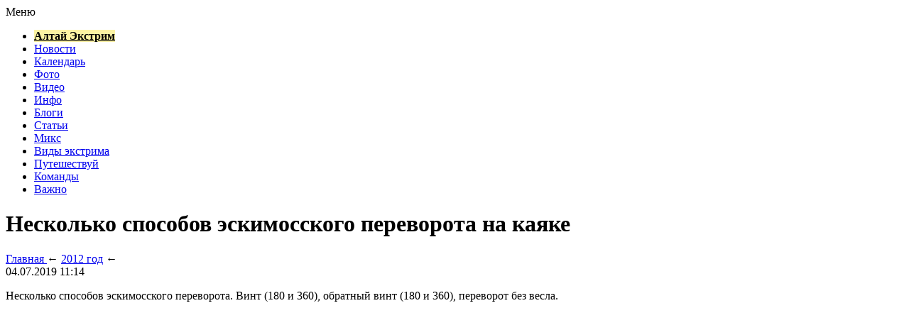

--- FILE ---
content_type: text/html; charset=UTF-8
request_url: https://altaex.ru/video/2012/item-30/
body_size: 4914
content:
<!DOCTYPE html>
<html xmlns="http://www.w3.org/1999/xhtml">
<head>
<meta http-equiv="Content-Type" content="text/html; charset=utf-8" />
<meta name="viewport" content="width=device-width, initial-scale=1">

<title>Несколько способов эскимосского переворота на каяке</title>

		<meta name="description" content="Несколько способов эскимосского переворота. Винт (180 и 360), обратный винт (180 и 360), переворот без весла." />
	



		<meta name="keywords" content="Несколько, способов, эскимосского, переворота, каяке" />
	<link rel="icon" href="https://altaex.ru/favicon.ico" type="image/x-icon" />
<link rel="stylesheet" href="https://altaex.ru/wp-content/themes/site/style.css" type="text/css" /><link rel="canonical" href="https://altaex.ru/video/2012/item-30/" />
</head>

<body>
<div canvas="container">

<div id="menu">
    <nav>
        <div class="menu-toggle" onclick="toggleMenu()">Меню</div>
        <div class="menu-items">
            <ul>
                <li><a href="https://altaex.ru" style="background-color:#fcf3a3;color:#000;" title="Altaex.RU - информационный портал Алтай Экстрим"><strong>Алтай Экстрим</strong></a></li>
                <li><a href="https://altaex.ru/news/">Новости</a></li>
                <li><a href="https://altaex.ru/events/">Календарь</a></li>
                <li><a href="https://altaex.ru/photos/">Фото</a></li>
                <li><a href="https://altaex.ru/video/">Видео</a></li>
                <li><a href="https://altaex.ru/info/">Инфо</a></li>
                <li><a href="https://altaex.ru/blog/">Блоги</a></li>
                <li><a href="https://altaex.ru/articles/">Статьи</a></li>
				<li><a href="https://altaex.ru/mix/">Микс</a></li>
                <li><a href="https://altaex.ru/types-of-extreme/">Виды экстрима</a></li>
                <li><a href="https://altaex.ru/travel/">Путешествуй</a></li>
                <li><a href="https://altaex.ru/club/">Команды</a></li>
                <li><a href="https://altaex.ru/vazhno/">Важно</a></li>
            </ul>
        </div>
    </nav>
</div>

<script>
function toggleMenu() {
  var menuItems = document.querySelector('.menu-items ul');
  if (menuItems.style.display === 'block') {
    menuItems.style.display = 'none';
  } else {
    menuItems.style.display = 'block';
  }
}
</script>


<div id="incontent">
<div id="content">
	<h1>Несколько способов эскимосского переворота на каяке</h1>
	<div class="inlenta">
		<div class="bread"><div itemscope itemtype="https://schema.org/BreadcrumbList" class="breadcrumb"><span itemscope itemprop="itemListElement" itemtype="https://schema.org/ListItem">
            <a itemprop="item" title="Главная" href="https://altaex.ru">
               <span itemprop="name">Главная</span>
               <meta itemprop="position" content="1" />
            </a>
         </span> &larr; <span itemscope itemprop="itemListElement" itemtype="https://schema.org/ListItem"><a itemprop="item" title="2012 год" href="https://altaex.ru/video/2012/"><span itemprop="name">2012 год</span><meta itemprop="position" content="2" /></a></span> &larr;</div></div>
		<div class="posttime">04.07.2019 11:14</div>
	</div>
			
	<div id="samtext">
		<div>
<p>Несколько способов эскимосского переворота. Винт (180 и 360), обратный винт (180 и 360), переворот без весла.</p>
<p><object height="480" width="640"><param name="movie" value="http://www.youtube.com/v/fSNe81FkMTc?version=3&amp;hl=ru_RU&amp;rel=0" /><param name="allowFullScreen" value="true" /><param name="allowscriptaccess" value="always" /><embed allowfullscreen="true" allowscriptaccess="always" height="480" src="http://www.youtube.com/v/fSNe81FkMTc?version=3&amp;hl=ru_RU&amp;rel=0" type="application/x-shockwave-flash" width="640"></embed></object></p>
</div>
<p></p>
	</div>	

	<div id="alsor">
		<p><img src="https://altaex.ru/wp-content/themes/site/images/li.png" width="6" height="9" style="margin-right:6px;" /><a href="https://altaex.ru/vazhno/kogda-luchshe-splavlyatsya-po-reke-chuya-i-kak-podgotovitsya/">Когда лучше сплавляться по реке Чуя и как подготовиться</a></p>
		<p><img src="https://altaex.ru/wp-content/themes/site/images/li.png" width="6" height="9" style="margin-right:6px;" /><a href="https://altaex.ru/vazhno/porogi-turbina-i-begemot-na-reke-chuya-dlya-splavov/">Пороги Турбина и Бегемот на реке Чуя для сплавов</a></p>
		<p><img src="https://altaex.ru/wp-content/themes/site/images/li.png" width="6" height="9" style="margin-right:6px;" /><a href="https://altaex.ru/vazhno/kak-podgotovitsya-k-splavu-po-chue-dlya-kayakerov/">Как подготовиться к сплаву по Чуе для каякеров</a></p>
		<p><img src="https://altaex.ru/wp-content/themes/site/images/li.png" width="6" height="9" style="margin-right:6px;" /><a href="https://altaex.ru/vazhno/gde-nochevat-ryadom-s-raftingom-na-katuni/">Где ночевать рядом с рафтингом на Катуни</a></p>
		<p><img src="https://altaex.ru/wp-content/themes/site/images/li.png" width="6" height="9" style="margin-right:6px;" /><a href="https://altaex.ru/vazhno/straxovka-pri-raftinge-na-katuni-vazhnye-aspekty/">Страховка при рафтинге на Катуни: важные аспекты</a></p>
			<p><img src="https://altaex.ru/wp-content/themes/site/images/li.png" width="6" height="9" style="margin-right:6px;" /><a href="https://altaex.ru/mix/sekrety-idealnoj-chistoty-zhalyuzi-na-rossijskix-oknax/">Секреты идеальной чистоты жалюзи на российских окнах</a></p>
		<p><img src="https://altaex.ru/wp-content/themes/site/images/li.png" width="6" height="9" style="margin-right:6px;" /><a href="https://altaex.ru/mix/gostinicy-ryadom-s-avtovokzalom-xabarovska-kak/">Гостиницы рядом с автовокзалом Хабаровска: как выбрать удобное и функциональное размещение</a></p>
		</div>


</div>



<div id="sidebar">
	<div id="prewebca">
	<h2><span><a href="https://altaex.ru/info/webcam/index.html">Веб камеры</a></span></h2>
	<div id="webca1">
		<p><a href="https://altaex.ru/info/webcam/tanay.html" title="Веб камера горнолыжного комплекса Танай">Танай</a></p>
		<p><a href="https://altaex.ru/info/webcam/gornolyzhnyy-kompleks-avalman-g-barnaul.html" title="Веб камера горнолыжного комплекса Авальман">Авальман</a></p>
	</div>
	<div id="webca2">
		<p><a href="https://altaex.ru/info/webcam/belokurikha-gora-tserkovka.html" title="Веб камера горнолыжного комплекса в Белокурихе, гора Церковка">Белокуриха</a></p>
		<p><a href="https://altaex.ru/info/webcam/gornolyzhnyy-kompleks-manzherok.html" title="Веб камеры горнолыжного комплекса Манжерок">Манжерок</a></p>
	</div>
	</div>
		
			<h2><span>Продолжение темы:</span></h2>
			<div class="newsItem">
			<ul>
							<li>14:21 - <a class="title" href="https://altaex.ru/vazhno/kogda-luchshe-splavlyatsya-po-reke-chuya-i-kak-podgotovitsya/">Когда лучше сплавляться по реке Чуя и как подготовиться</a></li>
							<li>07:21 - <a class="title" href="https://altaex.ru/vazhno/porogi-turbina-i-begemot-na-reke-chuya-dlya-splavov/">Пороги Турбина и Бегемот на реке Чуя для сплавов</a></li>
							<li>14:21 - <a class="title" href="https://altaex.ru/vazhno/kak-podgotovitsya-k-splavu-po-chue-dlya-kayakerov/">Как подготовиться к сплаву по Чуе для каякеров</a></li>
							<li>07:21 - <a class="title" href="https://altaex.ru/vazhno/gde-nochevat-ryadom-s-raftingom-na-katuni/">Где ночевать рядом с рафтингом на Катуни</a></li>
							<li>14:21 - <a class="title" href="https://altaex.ru/vazhno/straxovka-pri-raftinge-na-katuni-vazhnye-aspekty/">Страховка при рафтинге на Катуни: важные аспекты</a></li>
							<li>07:21 - <a class="title" href="https://altaex.ru/vazhno/chto-nuzhno-dlya-raftinga-na-katuni-obyazatelnye-veshhi/">Что нужно для рафтинга на Катуни: обязательные вещи</a></li>
							<li>14:22 - <a class="title" href="https://altaex.ru/vazhno/rafting-na-katuni-slozhnosti-porogov-i-sovety-dlya-splavshhikov/">Рафтинг на Катуни: сложности порогов и советы для сплавщиков</a></li>
							<li>07:21 - <a class="title" href="https://altaex.ru/vazhno/rafting-na-katuni-kak-uroven-vody-vliyaet-na-splav/">Рафтинг на Катуни: как уровень воды влияет на сплав</a></li>
							<li>14:21 - <a class="title" href="https://altaex.ru/vazhno/bezopasnyj-rafting-dlya-semej-na-reke-katun/">Безопасный рафтинг для семей на реке Катунь</a></li>
							<li>07:21 - <a class="title" href="https://altaex.ru/vazhno/tochki-starta-raftinga-na-reke-katun-i-sovety/">Точки старта рафтинга на реке Катунь и советы</a></li>
							<li>14:23 - <a class="title" href="https://altaex.ru/vazhno/rafting-na-katuni-kogda-skolko-stoit-i-kak-podgotovitsya/">Рафтинг на Катуни: когда, сколько стоит и как подготовиться</a></li>
							<li>14:23 - <a class="title" href="https://altaex.ru/vazhno/kak-vybrat-turoperatora-dlya-raftinga-na-katuni/">Как выбрать туроператора для рафтинга на Катуни</a></li>
							<li>07:21 - <a class="title" href="https://altaex.ru/vazhno/luchshie-marshruty-raftinga-na-katuni-dlya-nachinayushhix/">Лучшие маршруты рафтинга на Катуни для начинающих</a></li>
							<li>14:23 - <a class="title" href="https://altaex.ru/vazhno/kak-obespechit-bezopasnost-na-ekstremalnyx-marshrutax-altaya/">Как обеспечить безопасность на экстремальных маршрутах Алтая</a></li>
										<li>18:22 - <a class="title" href="https://altaex.ru/mix/sekrety-idealnoj-chistoty-zhalyuzi-na-rossijskix-oknax/">Секреты идеальной чистоты жалюзи на российских окнах</a></li>
							<li>05:58 - <a class="title" href="https://altaex.ru/mix/gostinicy-ryadom-s-avtovokzalom-xabarovska-kak/">Гостиницы рядом с автовокзалом Хабаровска: как выбрать удобное и функциональное размещение</a></li>
						</ul>	
			</div>
			

		<div style="margin-top:30px;"></div>
		<h2><span>Виды спорта:</span></h2>
		<div class="sidka">
			<ul>
				<li><a href="https://altaex.ru/types-of-extreme/strikeball.html">Страйкбол</a></li>
				<li><a href="https://altaex.ru/types-of-extreme/alpinizm.html">Альпинизм</a></li>
				<li><a href="https://altaex.ru/types-of-extreme/zorbing.html">Зорбинг</a></li>
				<li><a href="https://altaex.ru/types-of-extreme/diving.html">Дайвинг</a></li>
				<li><a href="https://altaex.ru/types-of-extreme/skatebording.html">Скейтбординг</a></li>
				<li><a href="https://altaex.ru/types-of-extreme/sportivnyy-turism.html">Спортивный туризм‎</a></li>
				<li><a href="https://altaex.ru/types-of-extreme/wakeboarding.html">Вейкбординг</a></li>
				<li><a href="https://altaex.ru/types-of-extreme/bouldering.html">Боулдеринг</a></li>
				<li><a href="https://altaex.ru/types-of-extreme/speleologiya.html">Спелеология</a></li>
				<li><a href="https://altaex.ru/types-of-extreme/survivalism.html">Сурвивализм</a></li>
				<li><a href="https://altaex.ru/types-of-extreme/boking.html">Бокинг</a></li>
				<li><a href="https://altaex.ru/types-of-extreme/motocross.html">Мотокросс</a></li>
				<li><a href="https://altaex.ru/types-of-extreme/snowkiting.html">Сноукайтинг</a></li>
				<li><a href="https://altaex.ru/types-of-extreme/surfing.html">Сёрфинг</a></li>
			</ul>
		</div>

	</div>


</div>

<div id="infoota">
	<div id="foot1">
	<ul>
		<li><a href="https://altaex.ru/news/">Новости</a></li>
		<li><a href="https://altaex.ru/events/">Календарь</a></li>
		<li><a href="https://altaex.ru/photos/">Фото</a></li>
		<li><a href="https://altaex.ru/video/">Видео</a></li>
		<li><a href="https://altaex.ru/info/">Инфо</a></li>
		<li><a href="https://altaex.ru/blog/">Блоги</a></li>
		<li><a href="https://altaex.ru/articles/">Статьи</a></li>
		<li><a href="https://altaex.ru/mix/">Микс</a></li>
		<li><a href="https://altaex.ru/types-of-extreme/">Виды экстрима</a></li>
		<li><a href="https://altaex.ru/travel/">Путешествуй</a></li>
		<li><a href="https://altaex.ru/club/">Команды</a></li>
		<li><a href="https://altaex.ru/vazhno/">Важно</a></li>
		<li><a href="https://altaex.ru/vazhno/">Важно</a></li>
		<li><a href="https://altaex.ru/about/">О проекте</a></li>
	</ul>
	</div>
	<div id="foot2">
		<div class="foot2left">
			<p>&copy; «Алтай Экстрим» 2008-2026</p>
		</div>
		<div class="foot2right">
			<p><a href="https://altaex.ru/policies.php">Политика конфиденциальности</a> | <a href="https://altaex.ru/terms.php">Правила пользования сайтом</a></p>
			<p>Карта сайта: <a href="https://altaex.ru/sitemap.xml">XML</a> | <a href="https://altaex.ru/map/">HTML</a> | <a href="mailto:nadberezovik@gmail.com">Написать письмо</a></p>
		</div>
	</div>
</div>

</div>


<!--noindex-->
    <script>
    document.addEventListener("DOMContentLoaded", function() {
      var lazyImages = [].slice.call(document.querySelectorAll("img.lazyload"));
      if ("IntersectionObserver" in window) {
        var lazyImageObserver = new IntersectionObserver(function(entries, observer) {
          entries.forEach(function(entry) {
            if (entry.isIntersecting) {
              var lazyImage = entry.target;
              lazyImage.src = lazyImage.dataset.src;
              lazyImageObserver.unobserve(lazyImage);
            }
          });
        });
        lazyImages.forEach(function(lazyImage) {
          lazyImageObserver.observe(lazyImage);
        });
      } else {
        // Фоллбек на обычную загрузку изображений, если Intersection Observer не поддерживается.
        lazyImages.forEach(function(lazyImage) {
          lazyImage.src = lazyImage.dataset.src;
        });
      }
    });
    </script>
    <script src="https://altaex.ru/wp-content/plugins/youtube-postload/yt.js" async></script><script>
const acc=document.getElementById('ppfaq_faq');
const buttons=[...acc.querySelectorAll('.ppfaq_q')];

function closeAll(){
  buttons.forEach(b=>{
    b.setAttribute('aria-expanded','false');
    const p=document.getElementById(b.getAttribute('aria-controls'));
    p.style.height=0;
  });
}

function openPanel(btn){
  const panel=document.getElementById(btn.getAttribute('aria-controls'));
  btn.setAttribute('aria-expanded','true');
  panel.style.height=panel.scrollHeight+'px';
}

buttons.forEach(btn=>{
  btn.addEventListener('click',()=>{
    const isOpen=btn.getAttribute('aria-expanded')==='true';
    closeAll();
    if(!isOpen) openPanel(btn);
  });
});

window.addEventListener('resize',()=>{
  const openBtn=acc.querySelector('.ppfaq_q[aria-expanded="true"]');
  if(openBtn){
    const p=document.getElementById(openBtn.getAttribute('aria-controls'));
    p.style.height=p.scrollHeight+'px';
  }
});

</script><script>
	document.addEventListener("DOMContentLoaded", function(event) {
	setTimeout( () => {
		let tDiv = document.createElement('div');
		let str = '<img src="https://counter.yadro.ru/hit?r' +
		escape(document.referrer) + ((typeof (screen) == 'undefined') ? '' :
		';s' + screen.width + '*' + screen.height + '*' + (screen.colorDepth ?
		screen.colorDepth : screen.pixelDepth)) + ';u' + escape(document.URL) +
		';' + Math.random() +
		'" alt="">';
		tDiv.innerHTML = str;
		document.body.appendChild(tDiv);
		
		let noScript = document.createElement('noscript');
		let tDiv2 = document.createElement('div');
		
		str = '<img src="https://mc.yandex.ru/watch/54087154" style="position:absolute; left:-9999px;" alt="" />';
		
		tDiv2.innerHTML = str;
		noScript.appendChild(tDiv2);
		document.body.appendChild(noScript);
		
		(function(m,e,t,r,i,k,a){m[i]=m[i]||function(){(m[i].a=m[i].a||[]).push(arguments)};
		   m[i].l=1*new Date();k=e.createElement(t),a=e.getElementsByTagName(t)[0],k.async=1,k.src=r,a.parentNode.insertBefore(k,a)})
		   (window, document, "script", "https://mc.yandex.ru/metrika/tag.js", "ym");
		   ym(54087154, "init", {
				clickmap:true,
				trackLinks:true,
				accurateTrackBounce:true,
				webvisor:true
		   });
		}, 2000);
	});
</script>
<!--/noindex-->

</body>

</html>